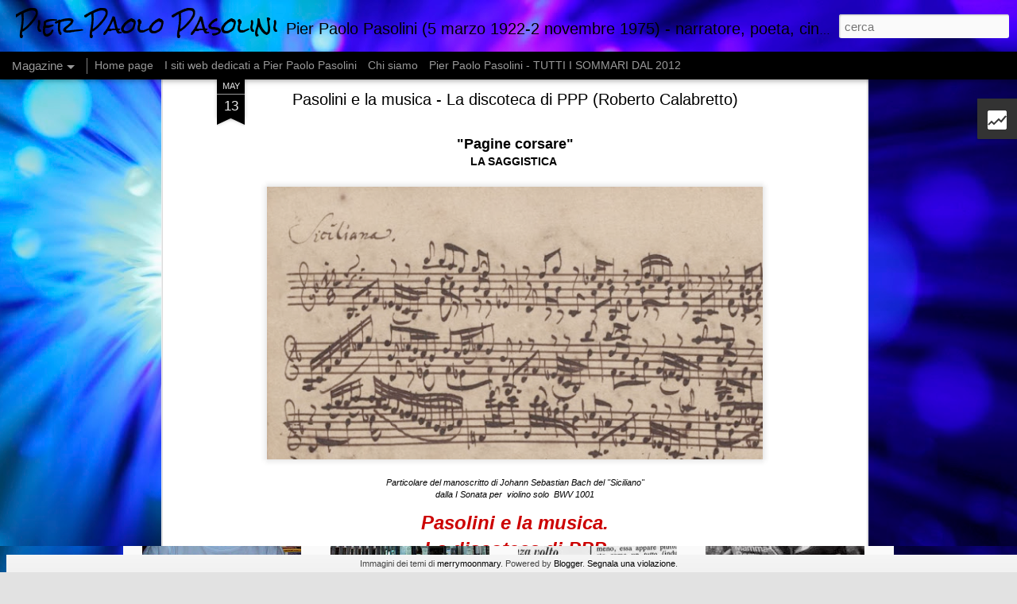

--- FILE ---
content_type: text/html; charset=UTF-8
request_url: https://pasolinipuntonet.blogspot.com/2012/05/pasolini-e-la-musica-la-discoteca-di.html
body_size: 5225
content:
<!DOCTYPE html>
<html class='v2' dir='ltr' lang='it'>
<head>
<link href='https://www.blogger.com/static/v1/widgets/335934321-css_bundle_v2.css' rel='stylesheet' type='text/css'/>
<meta content='text/html; charset=UTF-8' http-equiv='Content-Type'/>
<meta content='blogger' name='generator'/>
<link href='https://pasolinipuntonet.blogspot.com/favicon.ico' rel='icon' type='image/x-icon'/>
<link href='http://pasolinipuntonet.blogspot.com/2012/05/pasolini-e-la-musica-la-discoteca-di.html' rel='canonical'/>
<link rel="alternate" type="application/atom+xml" title="Pier Paolo Pasolini - Atom" href="https://pasolinipuntonet.blogspot.com/feeds/posts/default" />
<link rel="alternate" type="application/rss+xml" title="Pier Paolo Pasolini - RSS" href="https://pasolinipuntonet.blogspot.com/feeds/posts/default?alt=rss" />
<link rel="service.post" type="application/atom+xml" title="Pier Paolo Pasolini - Atom" href="https://www.blogger.com/feeds/6137698981583933841/posts/default" />

<link rel="alternate" type="application/atom+xml" title="Pier Paolo Pasolini - Atom" href="https://pasolinipuntonet.blogspot.com/feeds/4030480555555209809/comments/default" />
<!--Can't find substitution for tag [blog.ieCssRetrofitLinks]-->
<link href='https://blogger.googleusercontent.com/img/b/R29vZ2xl/AVvXsEhoDTFB-vOSgycDCxrWB6eocI4gQpbSCMl9n_UNQjZcOd3cEPO24vzx2chTEmKgbZpImsL2C4WFyKosxXSTJ3UsxifFon9mv6jRHF0nJoRc1KRJdOxyNXdwuoW9dkykHo7oUKtmXxaaeMc/s640/manoscritto+BWV+1001+-+siciliana.jpg' rel='image_src'/>
<meta content='http://pasolinipuntonet.blogspot.com/2012/05/pasolini-e-la-musica-la-discoteca-di.html' property='og:url'/>
<meta content='Pasolini e la musica - La discoteca di PPP (Roberto Calabretto)' property='og:title'/>
<meta content=' &quot;Pagine corsare&quot;   LA SAGGISTICA       Particolare del manoscritto di Johann Sebastian Bach del &quot;Siciliano&quot; dalla I Sonata per  violino sol...' property='og:description'/>
<meta content='https://blogger.googleusercontent.com/img/b/R29vZ2xl/AVvXsEhoDTFB-vOSgycDCxrWB6eocI4gQpbSCMl9n_UNQjZcOd3cEPO24vzx2chTEmKgbZpImsL2C4WFyKosxXSTJ3UsxifFon9mv6jRHF0nJoRc1KRJdOxyNXdwuoW9dkykHo7oUKtmXxaaeMc/w1200-h630-p-k-no-nu/manoscritto+BWV+1001+-+siciliana.jpg' property='og:image'/>
<title>Pier Paolo Pasolini: Pasolini e la musica - La discoteca di PPP (Roberto Calabretto)</title>
<meta content='!' name='fragment'/>
<meta content='dynamic' name='blogger-template'/>
<meta content='IE=9,chrome=1' http-equiv='X-UA-Compatible'/>
<meta content='initial-scale=1.0, maximum-scale=1.0, user-scalable=no, width=device-width' name='viewport'/>
<style type='text/css'>@font-face{font-family:'Rock Salt';font-style:normal;font-weight:400;font-display:swap;src:url(//fonts.gstatic.com/s/rocksalt/v24/MwQ0bhv11fWD6QsAVOZrt0M6p7NGrQ.woff2)format('woff2');unicode-range:U+0000-00FF,U+0131,U+0152-0153,U+02BB-02BC,U+02C6,U+02DA,U+02DC,U+0304,U+0308,U+0329,U+2000-206F,U+20AC,U+2122,U+2191,U+2193,U+2212,U+2215,U+FEFF,U+FFFD;}</style>
<style id='page-skin-1' type='text/css'><!--
/*-----------------------------------------------
Blogger Template Style
Name: Dynamic Views
----------------------------------------------- */
/* Variable definitions
====================
<Variable name="keycolor" description="Main Color" type="color" default="#ffffff"
variants="#2b256f,#00b2b4,#4ba976,#696f00,#b38f00,#f07300,#d0422c,#f37a86,#7b5341"/>
<Group description="Page">
<Variable name="page.text.font" description="Font" type="font"
default="'Helvetica Neue Light', HelveticaNeue-Light, 'Helvetica Neue', Helvetica, Arial, sans-serif"/>
<Variable name="page.text.color" description="Text Color" type="color"
default="#333333" variants="#333333"/>
<Variable name="body.background.color" description="Background Color" type="color"
default="#EEEEEE"
variants="#dfdfea,#d9f4f4,#e4f2eb,#e9ead9,#f4eed9,#fdead9,#f8e3e0,#fdebed,#ebe5e3"/>
</Group>
<Variable name="body.background" description="Body Background" type="background"
color="#EEEEEE" default="$(color) none repeat scroll top left"/>
<Group description="Header">
<Variable name="header.background.color" description="Background Color" type="color"
default="#F3F3F3" variants="#F3F3F3"/>
</Group>
<Group description="Header Bar">
<Variable name="primary.color" description="Background Color" type="color"
default="#333333" variants="#2b256f,#00b2b4,#4ba976,#696f00,#b38f00,#f07300,#d0422c,#f37a86,#7b5341"/>
<Variable name="menu.font" description="Font" type="font"
default="'Helvetica Neue Light', HelveticaNeue-Light, 'Helvetica Neue', Helvetica, Arial, sans-serif"/>
<Variable name="menu.text.color" description="Text Color" type="color"
default="#FFFFFF" variants="#FFFFFF"/>
</Group>
<Group description="Links">
<Variable name="link.font" description="Link Text" type="font"
default="'Helvetica Neue Light', HelveticaNeue-Light, 'Helvetica Neue', Helvetica, Arial, sans-serif"/>
<Variable name="link.color" description="Link Color" type="color"
default="#009EB8"
variants="#2b256f,#00b2b4,#4ba976,#696f00,#b38f00,#f07300,#d0422c,#f37a86,#7b5341"/>
<Variable name="link.hover.color" description="Link Hover Color" type="color"
default="#009EB8"
variants="#2b256f,#00b2b4,#4ba976,#696f00,#b38f00,#f07300,#d0422c,#f37a86,#7b5341"/>
<Variable name="link.visited.color" description="Link Visited Color" type="color"
default="#009EB8"
variants="#2b256f,#00b2b4,#4ba976,#696f00,#b38f00,#f07300,#d0422c,#f37a86,#7b5341"/>
</Group>
<Group description="Blog Title">
<Variable name="blog.title.font" description="Font" type="font"
default="'Helvetica Neue Light', HelveticaNeue-Light, 'Helvetica Neue', Helvetica, Arial, sans-serif"/>
<Variable name="blog.title.color" description="Color" type="color"
default="#555555" variants="#555555"/>
</Group>
<Group description="Blog Description">
<Variable name="blog.description.font" description="Font" type="font"
default="'Helvetica Neue Light', HelveticaNeue-Light, 'Helvetica Neue', Helvetica, Arial, sans-serif"/>
<Variable name="blog.description.color" description="Color" type="color"
default="#555555" variants="#555555"/>
</Group>
<Group description="Post Title">
<Variable name="post.title.font" description="Font" type="font"
default="'Helvetica Neue Light', HelveticaNeue-Light, 'Helvetica Neue', Helvetica, Arial, sans-serif"/>
<Variable name="post.title.color" description="Color" type="color"
default="#333333" variants="#333333"/>
</Group>
<Group description="Date Ribbon">
<Variable name="ribbon.color" description="Color" type="color"
default="#666666" variants="#2b256f,#00b2b4,#4ba976,#696f00,#b38f00,#f07300,#d0422c,#f37a86,#7b5341"/>
<Variable name="ribbon.hover.color" description="Hover Color" type="color"
default="#AD3A2B" variants="#AD3A2B"/>
</Group>
<Variable name="blitzview" description="Initial view type"
type="automatic" default="sidebar"/>
*/
/* BEGIN CUT */
{
"font:Text": "normal normal 100% Arial, Tahoma, Helvetica, FreeSans, sans-serif",
"color:Text": "#000000",
"image:Background": "#06004c url(//themes.googleusercontent.com/image?id=1RUMOzjWeRA832TdLQnkO89yQ4381KWiRGRGdfqXIo-81BN4kWkPZpymfS4uw8h5g03IE) no-repeat fixed top center /* Credit: merrymoonmary (http://www.istockphoto.com/googleimages.php?id=5721536&platform=blogger) */",
"color:Background": "#e2e2e2",
"color:Header Background": "#e8e8e8",
"color:Primary": "#000000",
"color:Menu Text": "#ffffff",
"font:Menu": "'Helvetica Neue Light', HelveticaNeue-Light, 'Helvetica Neue', Helvetica, Arial, sans-serif",
"font:Link": "normal normal 100% Arial, Tahoma, Helvetica, FreeSans, sans-serif",
"color:Link": "#000000",
"color:Link Visited": "#000000",
"color:Link Hover": "#000000",
"font:Blog Title": "normal bold 80px Rock Salt",
"color:Blog Title": "#000000",
"font:Blog Description": "'Helvetica Neue Light', HelveticaNeue-Light, 'Helvetica Neue', Helvetica, Arial, sans-serif",
"color:Blog Description": "#000000",
"font:Post Title": "'Helvetica Neue Light', HelveticaNeue-Light, 'Helvetica Neue', Helvetica, Arial, sans-serif",
"color:Post Title": "#000000",
"color:Ribbon": "#000000",
"color:Ribbon Hover": "#000000",
"view": "magazine"
}
/* END CUT */

--></style>
<style id='template-skin-1' type='text/css'><!--
body {
min-width: 1400px;
}
.column-center-outer {
margin-top: 46px;
}
.content-outer, .content-fauxcolumn-outer, .region-inner {
min-width: 1400px;
max-width: 1400px;
_width: 1400px;
}
.main-inner .columns {
padding-left: 0;
padding-right: 310px;
}
.main-inner .fauxcolumn-center-outer {
left: 0;
right: 310px;
/* IE6 does not respect left and right together */
_width: expression(this.parentNode.offsetWidth -
parseInt("0") -
parseInt("310px") + 'px');
}
.main-inner .fauxcolumn-left-outer {
width: 0;
}
.main-inner .fauxcolumn-right-outer {
width: 310px;
}
.main-inner .column-left-outer {
width: 0;
right: 100%;
margin-left: -0;
}
.main-inner .column-right-outer {
width: 310px;
margin-right: -310px;
}
#layout {
min-width: 0;
}
#layout .content-outer {
min-width: 0;
width: 800px;
}
#layout .region-inner {
min-width: 0;
width: auto;
}
--></style>
<script src='//www.blogblog.com/dynamicviews/0986fae69b86b3aa/js/common.js' type='text/javascript'></script>
<script src='//www.blogblog.com/dynamicviews/0986fae69b86b3aa/js/languages/lang__it.js' type='text/javascript'></script>
<script src='//www.blogblog.com/dynamicviews/0986fae69b86b3aa/js/magazine.js' type='text/javascript'></script>
<script src='//www.blogblog.com/dynamicviews/4224c15c4e7c9321/js/comments.js'></script>
<link href='https://www.blogger.com/dyn-css/authorization.css?targetBlogID=6137698981583933841&amp;zx=96de305b-6ee6-4249-b784-a46ef35ee98a' media='none' onload='if(media!=&#39;all&#39;)media=&#39;all&#39;' rel='stylesheet'/><noscript><link href='https://www.blogger.com/dyn-css/authorization.css?targetBlogID=6137698981583933841&amp;zx=96de305b-6ee6-4249-b784-a46ef35ee98a' rel='stylesheet'/></noscript>
<meta name='google-adsense-platform-account' content='ca-host-pub-1556223355139109'/>
<meta name='google-adsense-platform-domain' content='blogspot.com'/>

</head>
<body>
<div class='content'>
<div class='content-outer'>
<div class='fauxborder-left content-fauxborder-left'>
<div class='content-inner'>
<div class='main-outer'>
<div class='fauxborder-left main-fauxborder-left'>
<div class='region-inner main-inner'>
<div class='columns fauxcolumns'>
<div class='column-center-outer'>
<div class='column-center-inner'>
<div class='main section' id='main'>
</div>
</div>
</div>
<div class='column-right-outer'>
<div class='column-right-inner'>
<aside>
<div class='sidebar section' id='sidebar-right-1'>
</div>
</aside>
</div>
</div>
<div style='clear: both'></div>
</div>
</div>
</div>
</div>
</div>
</div>
</div>
</div>
<script language='javascript' type='text/javascript'>
        window.onload = function() {
          blogger.ui().configure().view();
        };
      </script>

<script type="text/javascript" src="https://www.blogger.com/static/v1/widgets/3845888474-widgets.js"></script>
<script type='text/javascript'>
window['__wavt'] = 'AOuZoY7WFNQ6wM1lvFZnNG2nra6I1_DsVQ:1768418402404';_WidgetManager._Init('//www.blogger.com/rearrange?blogID\x3d6137698981583933841','//pasolinipuntonet.blogspot.com/2012/05/pasolini-e-la-musica-la-discoteca-di.html','6137698981583933841');
_WidgetManager._SetDataContext([{'name': 'blog', 'data': {'blogId': '6137698981583933841', 'title': 'Pier Paolo Pasolini', 'url': 'https://pasolinipuntonet.blogspot.com/2012/05/pasolini-e-la-musica-la-discoteca-di.html', 'canonicalUrl': 'http://pasolinipuntonet.blogspot.com/2012/05/pasolini-e-la-musica-la-discoteca-di.html', 'homepageUrl': 'https://pasolinipuntonet.blogspot.com/', 'searchUrl': 'https://pasolinipuntonet.blogspot.com/search', 'canonicalHomepageUrl': 'http://pasolinipuntonet.blogspot.com/', 'blogspotFaviconUrl': 'https://pasolinipuntonet.blogspot.com/favicon.ico', 'bloggerUrl': 'https://www.blogger.com', 'hasCustomDomain': false, 'httpsEnabled': true, 'enabledCommentProfileImages': true, 'gPlusViewType': 'FILTERED_POSTMOD', 'adultContent': false, 'analyticsAccountNumber': '', 'encoding': 'UTF-8', 'locale': 'it', 'localeUnderscoreDelimited': 'it', 'languageDirection': 'ltr', 'isPrivate': false, 'isMobile': false, 'isMobileRequest': false, 'mobileClass': '', 'isPrivateBlog': false, 'isDynamicViewsAvailable': true, 'feedLinks': '\x3clink rel\x3d\x22alternate\x22 type\x3d\x22application/atom+xml\x22 title\x3d\x22Pier Paolo Pasolini - Atom\x22 href\x3d\x22https://pasolinipuntonet.blogspot.com/feeds/posts/default\x22 /\x3e\n\x3clink rel\x3d\x22alternate\x22 type\x3d\x22application/rss+xml\x22 title\x3d\x22Pier Paolo Pasolini - RSS\x22 href\x3d\x22https://pasolinipuntonet.blogspot.com/feeds/posts/default?alt\x3drss\x22 /\x3e\n\x3clink rel\x3d\x22service.post\x22 type\x3d\x22application/atom+xml\x22 title\x3d\x22Pier Paolo Pasolini - Atom\x22 href\x3d\x22https://www.blogger.com/feeds/6137698981583933841/posts/default\x22 /\x3e\n\n\x3clink rel\x3d\x22alternate\x22 type\x3d\x22application/atom+xml\x22 title\x3d\x22Pier Paolo Pasolini - Atom\x22 href\x3d\x22https://pasolinipuntonet.blogspot.com/feeds/4030480555555209809/comments/default\x22 /\x3e\n', 'meTag': '', 'adsenseHostId': 'ca-host-pub-1556223355139109', 'adsenseHasAds': false, 'adsenseAutoAds': false, 'boqCommentIframeForm': true, 'loginRedirectParam': '', 'isGoogleEverywhereLinkTooltipEnabled': true, 'view': '', 'dynamicViewsCommentsSrc': '//www.blogblog.com/dynamicviews/4224c15c4e7c9321/js/comments.js', 'dynamicViewsScriptSrc': '//www.blogblog.com/dynamicviews/0986fae69b86b3aa', 'plusOneApiSrc': 'https://apis.google.com/js/platform.js', 'disableGComments': true, 'interstitialAccepted': false, 'sharing': {'platforms': [{'name': 'Ottieni link', 'key': 'link', 'shareMessage': 'Ottieni link', 'target': ''}, {'name': 'Facebook', 'key': 'facebook', 'shareMessage': 'Condividi in Facebook', 'target': 'facebook'}, {'name': 'Postalo sul blog', 'key': 'blogThis', 'shareMessage': 'Postalo sul blog', 'target': 'blog'}, {'name': 'X', 'key': 'twitter', 'shareMessage': 'Condividi in X', 'target': 'twitter'}, {'name': 'Pinterest', 'key': 'pinterest', 'shareMessage': 'Condividi in Pinterest', 'target': 'pinterest'}, {'name': 'Email', 'key': 'email', 'shareMessage': 'Email', 'target': 'email'}], 'disableGooglePlus': true, 'googlePlusShareButtonWidth': 0, 'googlePlusBootstrap': '\x3cscript type\x3d\x22text/javascript\x22\x3ewindow.___gcfg \x3d {\x27lang\x27: \x27it\x27};\x3c/script\x3e'}, 'hasCustomJumpLinkMessage': false, 'jumpLinkMessage': 'Continua a leggere', 'pageType': 'item', 'postId': '4030480555555209809', 'postImageThumbnailUrl': 'https://blogger.googleusercontent.com/img/b/R29vZ2xl/AVvXsEhoDTFB-vOSgycDCxrWB6eocI4gQpbSCMl9n_UNQjZcOd3cEPO24vzx2chTEmKgbZpImsL2C4WFyKosxXSTJ3UsxifFon9mv6jRHF0nJoRc1KRJdOxyNXdwuoW9dkykHo7oUKtmXxaaeMc/s72-c/manoscritto+BWV+1001+-+siciliana.jpg', 'postImageUrl': 'https://blogger.googleusercontent.com/img/b/R29vZ2xl/AVvXsEhoDTFB-vOSgycDCxrWB6eocI4gQpbSCMl9n_UNQjZcOd3cEPO24vzx2chTEmKgbZpImsL2C4WFyKosxXSTJ3UsxifFon9mv6jRHF0nJoRc1KRJdOxyNXdwuoW9dkykHo7oUKtmXxaaeMc/s640/manoscritto+BWV+1001+-+siciliana.jpg', 'pageName': 'Pasolini e la musica - La discoteca di PPP (Roberto Calabretto)', 'pageTitle': 'Pier Paolo Pasolini: Pasolini e la musica - La discoteca di PPP (Roberto Calabretto)'}}, {'name': 'features', 'data': {}}, {'name': 'messages', 'data': {'edit': 'Modifica', 'linkCopiedToClipboard': 'Link copiato negli appunti.', 'ok': 'OK', 'postLink': 'Link del post'}}, {'name': 'skin', 'data': {'vars': {'link_color': '#000000', 'post_title_color': '#000000', 'blog_description_font': '\x27Helvetica Neue Light\x27, HelveticaNeue-Light, \x27Helvetica Neue\x27, Helvetica, Arial, sans-serif', 'body_background_color': '#e2e2e2', 'ribbon_color': '#000000', 'body_background': '#06004c url(//themes.googleusercontent.com/image?id\x3d1RUMOzjWeRA832TdLQnkO89yQ4381KWiRGRGdfqXIo-81BN4kWkPZpymfS4uw8h5g03IE) no-repeat fixed top center /* Credit: merrymoonmary (http://www.istockphoto.com/googleimages.php?id\x3d5721536\x26platform\x3dblogger) */', 'blitzview': 'magazine', 'link_visited_color': '#000000', 'link_hover_color': '#000000', 'header_background_color': '#e8e8e8', 'keycolor': '#06004c', 'page_text_font': 'normal normal 100% Arial, Tahoma, Helvetica, FreeSans, sans-serif', 'blog_title_color': '#000000', 'ribbon_hover_color': '#000000', 'blog_title_font': 'normal bold 80px Rock Salt', 'link_font': 'normal normal 100% Arial, Tahoma, Helvetica, FreeSans, sans-serif', 'menu_font': 'normal normal 100% Arial, Tahoma, Helvetica, FreeSans, sans-serif', 'primary_color': '#000000', 'page_text_color': '#000000', 'post_title_font': '\x27Helvetica Neue Light\x27, HelveticaNeue-Light, \x27Helvetica Neue\x27, Helvetica, Arial, sans-serif', 'blog_description_color': '#000000', 'menu_text_color': '#ffffff'}, 'override': '', 'url': 'custom'}}, {'name': 'template', 'data': {'isResponsive': false, 'isAlternateRendering': false, 'isCustom': false}}, {'name': 'view', 'data': {'classic': {'name': 'classic', 'url': '?view\x3dclassic'}, 'flipcard': {'name': 'flipcard', 'url': '?view\x3dflipcard'}, 'magazine': {'name': 'magazine', 'url': '?view\x3dmagazine'}, 'mosaic': {'name': 'mosaic', 'url': '?view\x3dmosaic'}, 'sidebar': {'name': 'sidebar', 'url': '?view\x3dsidebar'}, 'snapshot': {'name': 'snapshot', 'url': '?view\x3dsnapshot'}, 'timeslide': {'name': 'timeslide', 'url': '?view\x3dtimeslide'}, 'isMobile': false, 'title': 'Pasolini e la musica - La discoteca di PPP (Roberto Calabretto)', 'description': ' \x22Pagine corsare\x22   LA SAGGISTICA \xa0     Particolare del manoscritto di Johann Sebastian Bach del \x22Siciliano\x22 dalla I Sonata per \xa0violino sol...', 'featuredImage': 'https://blogger.googleusercontent.com/img/b/R29vZ2xl/AVvXsEhoDTFB-vOSgycDCxrWB6eocI4gQpbSCMl9n_UNQjZcOd3cEPO24vzx2chTEmKgbZpImsL2C4WFyKosxXSTJ3UsxifFon9mv6jRHF0nJoRc1KRJdOxyNXdwuoW9dkykHo7oUKtmXxaaeMc/s640/manoscritto+BWV+1001+-+siciliana.jpg', 'url': 'https://pasolinipuntonet.blogspot.com/2012/05/pasolini-e-la-musica-la-discoteca-di.html', 'type': 'item', 'isSingleItem': true, 'isMultipleItems': false, 'isError': false, 'isPage': false, 'isPost': true, 'isHomepage': false, 'isArchive': false, 'isLabelSearch': false, 'postId': 4030480555555209809}}]);
_WidgetManager._RegisterWidget('_BlogView', new _WidgetInfo('Blog1', 'main', document.getElementById('Blog1'), {'cmtInteractionsEnabled': false, 'lightboxEnabled': true, 'lightboxModuleUrl': 'https://www.blogger.com/static/v1/jsbin/2461201956-lbx__it.js', 'lightboxCssUrl': 'https://www.blogger.com/static/v1/v-css/828616780-lightbox_bundle.css'}, 'displayModeFull'));
_WidgetManager._RegisterWidget('_PageListView', new _WidgetInfo('PageList1', 'sidebar-right-1', document.getElementById('PageList1'), {'title': 'Pagine', 'links': [{'isCurrentPage': false, 'href': 'https://pasolinipuntonet.blogspot.com/', 'title': 'Home page'}, {'isCurrentPage': false, 'href': 'http://www.pasolini.net', 'title': 'I siti web dedicati a Pier Paolo Pasolini'}, {'isCurrentPage': false, 'href': 'https://pasolinipuntonet.blogspot.com/p/chi-siamo.html', 'id': '3148547293258861198', 'title': 'Chi siamo'}, {'isCurrentPage': false, 'href': 'https://pasolinipuntonet.blogspot.com/p/pagine-corsare-pier-paolo-pasolini-il.html', 'id': '4330435892410370130', 'title': 'Pier Paolo Pasolini - TUTTI I SOMMARI DAL 2012'}], 'mobile': false, 'showPlaceholder': true, 'hasCurrentPage': false}, 'displayModeFull'));
_WidgetManager._RegisterWidget('_StatsView', new _WidgetInfo('Stats1', 'sidebar-right-1', document.getElementById('Stats1'), {'title': 'Visualizzazioni', 'showGraphicalCounter': false, 'showAnimatedCounter': true, 'showSparkline': false, 'statsUrl': '//pasolinipuntonet.blogspot.com/b/stats?style\x3dWHITE_TRANSPARENT\x26timeRange\x3dALL_TIME\x26token\x3dAPq4FmDH91ahcFoxRyXbYfWMajPtHUaKzkyXJ9NoTkwTyK5pfD_g7T3hVTizShP-cPFylEUg3iN6jEVQ5szSZ_l1tSt99hFa2A'}, 'displayModeFull'));
_WidgetManager._RegisterWidget('_NavbarView', new _WidgetInfo('Navbar1', 'sidebar-right-1', document.getElementById('Navbar1'), {}, 'displayModeFull'));
_WidgetManager._RegisterWidget('_HeaderView', new _WidgetInfo('Header1', 'sidebar-right-1', document.getElementById('Header1'), {}, 'displayModeFull'));
_WidgetManager._RegisterWidget('_AttributionView', new _WidgetInfo('Attribution1', 'sidebar-right-1', document.getElementById('Attribution1'), {}, 'displayModeFull'));
</script>
</body>
</html>

--- FILE ---
content_type: text/html; charset=UTF-8
request_url: https://pasolinipuntonet.blogspot.com/b/stats?style=WHITE_TRANSPARENT&timeRange=ALL_TIME&token=APq4FmAqy-JUSBFR2OyjPvaUVgbZY8Dci-huBUf8-atoSqVtk7ZMGbzBB2qlGp70uZp6IPy3OZ4uqr7xHdGqWH3vwEaOR8YmJw&v=0&action=initial&widgetId=Stats1&responseType=js
body_size: -36
content:
{"total":2421974,"sparklineOptions":{"backgroundColor":{"fillOpacity":0.1,"fill":"#ffffff"},"series":[{"areaOpacity":0.3,"color":"#fff"}]},"sparklineData":[[0,76],[1,66],[2,97],[3,83],[4,63],[5,68],[6,71],[7,59],[8,67],[9,71],[10,61],[11,57],[12,43],[13,65],[14,62],[15,67],[16,31],[17,58],[18,43],[19,60],[20,53],[21,60],[22,56],[23,50],[24,54],[25,74],[26,65],[27,61],[28,87],[29,40]],"nextTickMs":360000}

--- FILE ---
content_type: text/html; charset=UTF-8
request_url: https://pasolinipuntonet.blogspot.com/b/stats?style=WHITE_TRANSPARENT&timeRange=ALL_TIME&token=APq4FmAPAfmqe8UZCCNCzMGgJoOdI_cH8ajJLpacjdaMvRlrAX2ltKRei6ma1fjCMO-6HZ59-1HcH5ceU8G8nH91vgGeoJmSoA&v=0&action=initial&widgetId=Stats1&responseType=js
body_size: -39
content:
{"total":2421974,"sparklineOptions":{"backgroundColor":{"fillOpacity":0.1,"fill":"#ffffff"},"series":[{"areaOpacity":0.3,"color":"#fff"}]},"sparklineData":[[0,76],[1,66],[2,97],[3,83],[4,63],[5,68],[6,71],[7,59],[8,67],[9,71],[10,61],[11,57],[12,43],[13,65],[14,62],[15,67],[16,31],[17,58],[18,43],[19,60],[20,53],[21,60],[22,56],[23,50],[24,54],[25,74],[26,65],[27,61],[28,87],[29,40]],"nextTickMs":360000}

--- FILE ---
content_type: text/javascript; charset=UTF-8
request_url: https://pasolinipuntonet.blogspot.com/?v=0&action=initial&widgetId=Attribution1&responseType=js&xssi_token=AOuZoY7WFNQ6wM1lvFZnNG2nra6I1_DsVQ%3A1768418402404
body_size: -35
content:
try {
_WidgetManager._HandleControllerResult('Attribution1', 'initial',{'attribution': 'Immagini dei temi di \x3ca href\x3d\x27http://www.istockphoto.com/googleimages.php?id\x3d5721536\x26platform\x3dblogger\x26langregion\x3dit\x27 target\x3d\x27_blank\x27\x3emerrymoonmary\x3c/a\x3e. Powered by \x3ca href\x3d\x27https://draft.blogger.com\x27 target\x3d\x27_blank\x27\x3eBlogger\x3c/a\x3e. \x3ca href\x3d\x27https://www.blogger.com/go/report-abuse\x27 target\x3d\x27_blank\x27\x3eSegnala una violazione\x3c/a\x3e.'});
} catch (e) {
  if (typeof log != 'undefined') {
    log('HandleControllerResult failed: ' + e);
  }
}


--- FILE ---
content_type: text/javascript; charset=UTF-8
request_url: https://pasolinipuntonet.blogspot.com/?v=0&action=initial&widgetId=Stats1&responseType=js&xssi_token=AOuZoY7WFNQ6wM1lvFZnNG2nra6I1_DsVQ%3A1768418402404
body_size: 76
content:
try {
_WidgetManager._HandleControllerResult('Stats1', 'initial',{'title': 'Visualizzazioni', 'showGraphicalCounter': false, 'showAnimatedCounter': true, 'showSparkline': false, 'statsUrl': '//pasolinipuntonet.blogspot.com/b/stats?style\x3dWHITE_TRANSPARENT\x26timeRange\x3dALL_TIME\x26token\x3dAPq4FmAqy-JUSBFR2OyjPvaUVgbZY8Dci-huBUf8-atoSqVtk7ZMGbzBB2qlGp70uZp6IPy3OZ4uqr7xHdGqWH3vwEaOR8YmJw'});
} catch (e) {
  if (typeof log != 'undefined') {
    log('HandleControllerResult failed: ' + e);
  }
}


--- FILE ---
content_type: text/javascript; charset=UTF-8
request_url: https://pasolinipuntonet.blogspot.com/?v=0&action=initial&widgetId=Attribution1&responseType=js&xssi_token=AOuZoY7WFNQ6wM1lvFZnNG2nra6I1_DsVQ%3A1768418402404
body_size: -40
content:
try {
_WidgetManager._HandleControllerResult('Attribution1', 'initial',{'attribution': 'Immagini dei temi di \x3ca href\x3d\x27http://www.istockphoto.com/googleimages.php?id\x3d5721536\x26platform\x3dblogger\x26langregion\x3dit\x27 target\x3d\x27_blank\x27\x3emerrymoonmary\x3c/a\x3e. Powered by \x3ca href\x3d\x27https://www.blogger.com\x27 target\x3d\x27_blank\x27\x3eBlogger\x3c/a\x3e. \x3ca href\x3d\x27https://www.blogger.com/go/report-abuse\x27 target\x3d\x27_blank\x27\x3eSegnala una violazione\x3c/a\x3e.'});
} catch (e) {
  if (typeof log != 'undefined') {
    log('HandleControllerResult failed: ' + e);
  }
}


--- FILE ---
content_type: text/javascript; charset=UTF-8
request_url: https://pasolinipuntonet.blogspot.com/?v=0&action=initial&widgetId=Stats1&responseType=js&xssi_token=AOuZoY7WFNQ6wM1lvFZnNG2nra6I1_DsVQ%3A1768418402404
body_size: -5
content:
try {
_WidgetManager._HandleControllerResult('Stats1', 'initial',{'title': 'Visualizzazioni', 'showGraphicalCounter': false, 'showAnimatedCounter': true, 'showSparkline': false, 'statsUrl': '//pasolinipuntonet.blogspot.com/b/stats?style\x3dWHITE_TRANSPARENT\x26timeRange\x3dALL_TIME\x26token\x3dAPq4FmAPAfmqe8UZCCNCzMGgJoOdI_cH8ajJLpacjdaMvRlrAX2ltKRei6ma1fjCMO-6HZ59-1HcH5ceU8G8nH91vgGeoJmSoA'});
} catch (e) {
  if (typeof log != 'undefined') {
    log('HandleControllerResult failed: ' + e);
  }
}
